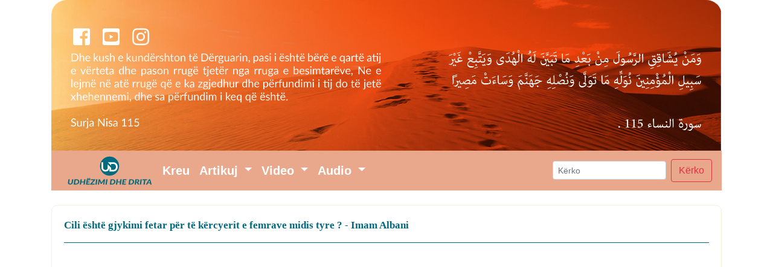

--- FILE ---
content_type: text/html; charset=UTF-8
request_url: http://www.udhezimidhedrita.net/videos/cili-eshte-gjykimi-fetar-per-te-kercyerit-e-femrave-midis-tyre-imam-albani
body_size: 3395
content:
<!doctype html>
<html>

<head>
    <!-- meta tag -->
    <meta charset="utf-8">
    <meta name="description" content="">

    <!-- site title -->
    <title>Udhezimi dhe Drita - Kuptimi i Kur'anit dhe Sunnetit sipas Selefëve të umetit</title>

    <!-- necessary for mobile device -->
    <meta name="viewport" content="width=device-width, initial-scale=1">

    <!--================================================
                        **** CSS ****
    ==================================================-->

    <!--fonts-->
    
    <link rel="shortcut icon" href="http://www.udhezimidhedrita.net/img/_logo.svg">

    <link href='https://fonts.googleapis.com/css?family=Open+Sans:400,700,300' rel='stylesheet' type='text/css'>

    <!-- font awesome -->
    <link rel="stylesheet" href="http://www.udhezimidhedrita.net/css/font-awesome.min.css">
    <link rel="stylesheet" href="https://use.fontawesome.com/releases/v5.8.1/css/all.css">
  
    <!-- bootstrap -->
    <link rel="stylesheet" href="http://www.udhezimidhedrita.net/css/bootstrap.min.css">
 
    <!-- animate.css -->
    <link rel="stylesheet" href="http://www.udhezimidhedrita.net/css/animate.css">

    <!--custom-->
    <link rel="stylesheet" href="http://www.udhezimidhedrita.net/css/style.css">

</head>

<body style="background-color:#FFFFFF">

    <div class="container" style="  position: relative;
  text-align: center;
  color: white;">
        <div id="banner">
            <img src="/img/banner.png" style="width:100%;border-top-left-radius: 25px;  border-top-right-radius: 25px;">
        </div>
        <a style="color: white; position: absolute;bottom: 170px;left: 149px;"href="https://www.instagram.com/udhezimidhedrita07/" target="_blank"><i class="fab fa-instagram fa-2x"></i></span></a>
        <a style="color: white;position: absolute;bottom: 170px;left: 51px;" href="https://www.facebook.com/UdhezimidheDrita-100857291328052" target="_blank"><i class="fab fa-facebook-square fa-2x"></i></span></a>
        <a style="color: white; position: absolute;bottom: 170px;left: 100px;" href="https://www.youtube.com/user/udhezimidhedrita/" target="_blank"><i class="fab fa-youtube-square fa-2x"></i></span></a>
    </div>


    <div class="container">
        <header>
  <nav class="navbar navbar-light navbar-expand-lg navbar-template bee_nav" role="navigation" id="topnavbar">
    <a href="/"><img src="/img/_logo.svg" alt="" width="160px" height="50px"></a>
    <button class="navbar-toggler" type="button" data-toggle="collapse" data-target="#navbarNavDropdown" aria-controls="navbarNavDropdown" aria-expanded="false" aria-label="Toggle navigation">
      <span class="navbar-toggler-icon"></span>
    </button>
    <div class="collapse navbar-collapse" id="navbarNavDropdown">
    <ul class="navbar-nav">
        <li class="nav-item active">
          <a class="nav-link" href="/" style="color:white;font-size: 20px;font-weight: bold">Kreu <span class="sr-only">(current)</span></a>
        </li>
        <li class="nav-item dropdown">
          <a class="nav-link dropdown-toggle" style="color:white;font-size: 20px;font-weight: bold" href="" data-toggle="dropdown" aria-haspopup="true" aria-expanded="false">
            Artikuj
          </a>
                    <ul class="dropdown-menu" aria-labelledby="navbarDropdownMenuLink">

                        <li class="dropdown-submenu"><a class="dropdown-item dropdown-toggle" href="/articles/category/fetua">Fetua</a>
              <ul class="dropdown-menu" aria-labelledby="navbarDropdownMenuLink">
                                <li class="dropdown-submenu"><a class="dropdown-item dropdown-toggle" href="/articles/category/namazi"> Namazi</a>
                  <ul class="dropdown-menu" aria-labelledby="navbarDropdownMenuLink">
                                        <li><a class="dropdown-item" href="/articles/category/namazi-i-xhumase"> Namazi i xhumasë</a></li>
                                        <li><a class="dropdown-item" href="/articles/category/forma-e-namazit"> Forma e namazit</a></li>
                                        <li><a class="dropdown-item" href="/articles/category/sunnetet"> Sunnetet</a></li>
                                        <li><a class="dropdown-item" href="/articles/category/namazi-i-xhenazes"> Namazi i xhenazes</a></li>
                                        <li><a class="dropdown-item" href="/articles/category/dhenia-e-selamit"> Dhënia e selamit</a></li>
                                      </ul>
                </li>
                                <li class="dropdown-submenu"><a class="dropdown-item dropdown-toggle" href="/articles/category/akide-1"> Akide</a>
                  <ul class="dropdown-menu" aria-labelledby="navbarDropdownMenuLink">
                                        <li><a class="dropdown-item" href="/articles/category/dita-e-gjykimit"> Dita e gjykimit</a></li>
                                        <li><a class="dropdown-item" href="/articles/category/ndermjetesimi"> Ndërmjetësimi</a></li>
                                        <li><a class="dropdown-item" href="/articles/category/fotot"> Fotot</a></li>
                                        <li><a class="dropdown-item" href="/articles/category/te-ndryshme"> Të ndryshme</a></li>
                                        <li><a class="dropdown-item" href="/articles/category/grupacionet"> Grupacionet</a></li>
                                      </ul>
                </li>
                                <li class="dropdown-submenu"><a class="dropdown-item dropdown-toggle" href="/articles/category/fikh"> Fikh</a>
                  <ul class="dropdown-menu" aria-labelledby="navbarDropdownMenuLink">
                                        <li><a class="dropdown-item" href="/articles/category/mes-hi"> Mes`hi</a></li>
                                        <li><a class="dropdown-item" href="/articles/category/martesa"> Martesa</a></li>
                                        <li><a class="dropdown-item" href="/articles/category/gusli-i-xhumase"> Gusli i xhumasë</a></li>
                                        <li><a class="dropdown-item" href="/articles/category/veshja-dhe-zbukurimi"> Veshja dhe zbukurimi</a></li>
                                        <li><a class="dropdown-item" href="/articles/category/udhetimi"> Udhëtimi</a></li>
                                        <li><a class="dropdown-item" href="/articles/category/rregullat-e-therjes"> Rregullat e therjes</a></li>
                                        <li><a class="dropdown-item" href="/articles/category/haxhi"> Haxhi</a></li>
                                      </ul>
                </li>
                                <li class="dropdown-submenu"><a class="dropdown-item dropdown-toggle" href="/articles/category/dhikri-dhe-duate"> Dhikri dhe duatë</a>
                  <ul class="dropdown-menu" aria-labelledby="navbarDropdownMenuLink">
                                      </ul>
                </li>
                                <li class="dropdown-submenu"><a class="dropdown-item dropdown-toggle" href="/articles/category/te-tjera"> Të ndryshme</a>
                  <ul class="dropdown-menu" aria-labelledby="navbarDropdownMenuLink">
                                      </ul>
                </li>
                                <li class="dropdown-submenu"><a class="dropdown-item dropdown-toggle" href="/articles/category/agjerimi"> Agjerimi</a>
                  <ul class="dropdown-menu" aria-labelledby="navbarDropdownMenuLink">
                                        <li><a class="dropdown-item" href="/articles/category/muaji-i-ramazanit"> Muaji i Ramazanit</a></li>
                                        <li><a class="dropdown-item" href="/articles/category/agjerimi-i-dites-ashura"> Agjerimi i dites ashura</a></li>
                                        <li><a class="dropdown-item" href="/articles/category/agjerimi-i-dites-se-arafatit"> Agjerimi i dites se arafatit</a></li>
                                      </ul>
                </li>
                                <li class="dropdown-submenu"><a class="dropdown-item dropdown-toggle" href="/articles/category/gruaja"> Gruaja</a>
                  <ul class="dropdown-menu" aria-labelledby="navbarDropdownMenuLink">
                                        <li><a class="dropdown-item" href="/articles/category/namazi-2"> Namazi</a></li>
                                        <li><a class="dropdown-item" href="/articles/category/te-ndryshme-2"> Të ndryshme</a></li>
                                      </ul>
                </li>
                              </ul>
            </li>
                        <li class="dropdown-submenu"><a class="dropdown-item dropdown-toggle" href="/articles/category/akide">Akide</a>
              <ul class="dropdown-menu" aria-labelledby="navbarDropdownMenuLink">
                                <li class="dropdown-submenu"><a class="dropdown-item dropdown-toggle" href="/articles/category/grupacionet-1"> Grupacionet</a>
                  <ul class="dropdown-menu" aria-labelledby="navbarDropdownMenuLink">
                                        <li><a class="dropdown-item" href="/articles/category/murxhiet"> Murxhiet</a></li>
                                      </ul>
                </li>
                              </ul>
            </li>
                        <li class="dropdown-submenu"><a class="dropdown-item dropdown-toggle" href="/articles/category/namazi-1">Namazi</a>
              <ul class="dropdown-menu" aria-labelledby="navbarDropdownMenuLink">
                              </ul>
            </li>
                        <li class="dropdown-submenu"><a class="dropdown-item dropdown-toggle" href="/articles/category/te-ndryshme-1">Të ndryshme</a>
              <ul class="dropdown-menu" aria-labelledby="navbarDropdownMenuLink">
                              </ul>
            </li>
                      </ul>
                  </li>
        <li class="dropdown">
          <a class="nav-link dropdown-toggle" style="color:white;font-size: 20px;font-weight: bold"  data-toggle="dropdown">
            Video
          </a>
          <ul class="dropdown-menu" aria-labelledby="navbarDropdownMenuLink">

                        <li class="dropdown-submenu"><a class="dropdown-item dropdown-toggle" href="/videos/category/akide">Akide</a>
              <ul class="dropdown-menu" aria-labelledby="navbarDropdownMenuLink">
                                <li class="dropdown-submenu"><a class="dropdown-item dropdown-toggle" href="/videos/category/dita-e-gjykimit"> Dita e gjykimit</a>
                  <ul class="dropdown-menu" aria-labelledby="navbarDropdownMenuLink">
                                      </ul>
                </li>
                                <li class="dropdown-submenu"><a class="dropdown-item dropdown-toggle" href="/videos/category/te-ndryshme"> Të ndryshme</a>
                  <ul class="dropdown-menu" aria-labelledby="navbarDropdownMenuLink">
                                      </ul>
                </li>
                                <li class="dropdown-submenu"><a class="dropdown-item dropdown-toggle" href="/videos/category/grupacionet"> Grupacionet</a>
                  <ul class="dropdown-menu" aria-labelledby="navbarDropdownMenuLink">
                                        <li><a class="dropdown-item" href="/videos/category/zejdite"> Zejditë</a></li>
                                        <li><a class="dropdown-item" href="/videos/category/murxhiet"> Murxhiet</a></li>
                                      </ul>
                </li>
                              </ul>
            </li>
                        <li class="dropdown-submenu"><a class="dropdown-item dropdown-toggle" href="/videos/category/teuhid">Teuhid</a>
              <ul class="dropdown-menu" aria-labelledby="navbarDropdownMenuLink">
                                <li class="dropdown-submenu"><a class="dropdown-item dropdown-toggle" href="/videos/category/te-ndryshme-1"> Të ndryshme</a>
                  <ul class="dropdown-menu" aria-labelledby="navbarDropdownMenuLink">
                                      </ul>
                </li>
                              </ul>
            </li>
                        <li class="dropdown-submenu"><a class="dropdown-item dropdown-toggle" href="/videos/category/te-ndryshme-2">Të ndryshme</a>
              <ul class="dropdown-menu" aria-labelledby="navbarDropdownMenuLink">
                              </ul>
            </li>
                        <li class="dropdown-submenu"><a class="dropdown-item dropdown-toggle" href="/videos/category/agjerimi">Agjerimi</a>
              <ul class="dropdown-menu" aria-labelledby="navbarDropdownMenuLink">
                                <li class="dropdown-submenu"><a class="dropdown-item dropdown-toggle" href="/videos/category/muaji-i-ramazanit"> Muaji i Ramazanit</a>
                  <ul class="dropdown-menu" aria-labelledby="navbarDropdownMenuLink">
                                      </ul>
                </li>
                                <li class="dropdown-submenu"><a class="dropdown-item dropdown-toggle" href="/videos/category/agjerimi-i-dites-ashura"> Agjerimi i dites ashura</a>
                  <ul class="dropdown-menu" aria-labelledby="navbarDropdownMenuLink">
                                      </ul>
                </li>
                                <li class="dropdown-submenu"><a class="dropdown-item dropdown-toggle" href="/videos/category/agjerimi-i-dites-se-arafatit"> Agjerimi i dites se arafatit</a>
                  <ul class="dropdown-menu" aria-labelledby="navbarDropdownMenuLink">
                                      </ul>
                </li>
                              </ul>
            </li>
                        <li class="dropdown-submenu"><a class="dropdown-item dropdown-toggle" href="/videos/category/namazi">Namazi</a>
              <ul class="dropdown-menu" aria-labelledby="navbarDropdownMenuLink">
                                <li class="dropdown-submenu"><a class="dropdown-item dropdown-toggle" href="/videos/category/dhenia-e-selamit"> Dhënia e selamit</a>
                  <ul class="dropdown-menu" aria-labelledby="navbarDropdownMenuLink">
                                      </ul>
                </li>
                              </ul>
            </li>
                        <li class="dropdown-submenu"><a class="dropdown-item dropdown-toggle" href="/videos/category/fikh">Fikh</a>
              <ul class="dropdown-menu" aria-labelledby="navbarDropdownMenuLink">
                                <li class="dropdown-submenu"><a class="dropdown-item dropdown-toggle" href="/videos/category/martesa"> Martesa</a>
                  <ul class="dropdown-menu" aria-labelledby="navbarDropdownMenuLink">
                                      </ul>
                </li>
                                <li class="dropdown-submenu"><a class="dropdown-item dropdown-toggle" href="/videos/category/te-ndryshme-3"> Të ndryshme</a>
                  <ul class="dropdown-menu" aria-labelledby="navbarDropdownMenuLink">
                                      </ul>
                </li>
                                <li class="dropdown-submenu"><a class="dropdown-item dropdown-toggle" href="/videos/category/haxhi"> Haxhi</a>
                  <ul class="dropdown-menu" aria-labelledby="navbarDropdownMenuLink">
                                      </ul>
                </li>
                              </ul>
            </li>
                        <li class="dropdown-submenu"><a class="dropdown-item dropdown-toggle" href="/videos/category/gruaja">Gruaja</a>
              <ul class="dropdown-menu" aria-labelledby="navbarDropdownMenuLink">
                                <li class="dropdown-submenu"><a class="dropdown-item dropdown-toggle" href="/videos/category/namazi-1"> Namazi</a>
                  <ul class="dropdown-menu" aria-labelledby="navbarDropdownMenuLink">
                                      </ul>
                </li>
                                <li class="dropdown-submenu"><a class="dropdown-item dropdown-toggle" href="/videos/category/te-ndryshme-4"> Të ndryshme</a>
                  <ul class="dropdown-menu" aria-labelledby="navbarDropdownMenuLink">
                                      </ul>
                </li>
                              </ul>
            </li>
            

          </ul>
        </li>
        <li class="nav-item dropdown">
          <a class="nav-link dropdown-toggle" style="color:white;font-size: 20px;font-weight: bold"   data-toggle="dropdown" aria-haspopup="true" aria-expanded="false">
            Audio
          </a>
          <ul class="dropdown-menu" aria-labelledby="navbarDropdownMenuLink">
                        <li class="dropdown-submenu"><a class="dropdown-item dropdown-toggle" href="/audios/category/hytbe">Hytbe</a>
              <ul class="dropdown-menu" aria-labelledby="navbarDropdownMenuLink">
                                <li class="dropdown-submenu"><a class="dropdown-item dropdown-toggle" href="/audios/category/hytbe-1"> Hytbe</a>
                  <ul class="dropdown-menu" aria-labelledby="navbarDropdownMenuLink">
                                      </ul>
                </li>
                                <li class="dropdown-submenu"><a class="dropdown-item dropdown-toggle" href="/audios/category/hytbet-e-bajrameve"> Hytbet e bajrameve</a>
                  <ul class="dropdown-menu" aria-labelledby="navbarDropdownMenuLink">
                                      </ul>
                </li>
                              </ul>
            </li>
                        <li class="dropdown-submenu"><a class="dropdown-item dropdown-toggle" href="/audios/category/akide">Akide</a>
              <ul class="dropdown-menu" aria-labelledby="navbarDropdownMenuLink">
                                <li class="dropdown-submenu"><a class="dropdown-item dropdown-toggle" href="/audios/category/permbledhje-rreth-akides-se-ehlus-sunneh-uel-xhema-ah"> Përmbledhje rreth Akides së Ehlus-Sunneh uel Xhema`ah</a>
                  <ul class="dropdown-menu" aria-labelledby="navbarDropdownMenuLink">
                                      </ul>
                </li>
                                <li class="dropdown-submenu"><a class="dropdown-item dropdown-toggle" href="/audios/category/rregullat-fetare-per-qendrimin-e-muslimanit-ndaj-fitneve"> Rregullat fetare për qendrimin e muslimanit ndaj fitneve</a>
                  <ul class="dropdown-menu" aria-labelledby="navbarDropdownMenuLink">
                                      </ul>
                </li>
                                <li class="dropdown-submenu"><a class="dropdown-item dropdown-toggle" href="/audios/category/udhezimi-per-ne-besimin-e-sakte"> Udhëzimi për në besimin e saktë</a>
                  <ul class="dropdown-menu" aria-labelledby="navbarDropdownMenuLink">
                                      </ul>
                </li>
                                <li class="dropdown-submenu"><a class="dropdown-item dropdown-toggle" href="/audios/category/shpjegimi-i-tri-parimeve"> Shpjegimi i Tri Parimeve</a>
                  <ul class="dropdown-menu" aria-labelledby="navbarDropdownMenuLink">
                                      </ul>
                </li>
                                <li class="dropdown-submenu"><a class="dropdown-item dropdown-toggle" href="/audios/category/urtesia-ne-dergimin-e-te-derguarve"> Urtësia në dërgimin e të Dërguarve</a>
                  <ul class="dropdown-menu" aria-labelledby="navbarDropdownMenuLink">
                                      </ul>
                </li>
                              </ul>
            </li>
                      </ul>
        </li>
      </ul>


    </div>
    <form method="get" action="/search" class="form-inline my-1">
        <div class="md-form form-sm my-0">
            <input name="name" class="form-control form-control-sm mr-sm-2 " type="text" placeholder="Kërko" aria-label="Search" required>
        </div>
        <button class="btn btn-outline-danger my-2 my-sm-0" type="submit">Kërko</button>
    </form>
  </nav>

</header>

    </div>
    <main>

         <div class="container">

            
<section class="mt-4">
    <div class="row">
        <div class="col-md-12">
            <div class="card mb-4 bee_card">
                <div class="card-body">
                    <div class="media-body">
                        <div class="bee_card_title">
                            Cili është gjykimi fetar për të kërcyerit e femrave midis tyre ? - Imam Albani
                        </div>
                        <hr class="bee_hr">
                        <div style="text-align: center" class="embed-responsive-16by9 mb-4">
                            <iframe src="https://www.youtube.com/embed/6Y0RlaLcENI?rel=0&wmode=transparent" width="100%" height="350" allowfullscreen="" frameborder="0" sandbox="allow-scripts allow-same-origin allow-presentation" layout="responsive"></iframe>
                        </div>
                        <p></p>
                    </div>
                    <hr class="bee_hr">
                    <ul class="list-inline">
                        <li class="list-inline-item"><span class="fa fa-calendar-alt"></span> 26-11-2022</li>
                        <li class="list-inline-item badge"><span class="icon-chat"></span> 1069 shikime</li>
                        <i class="fa fa-user" aria-hidden="true"> Autor : <a href="/videos/author/imam-albani-allahu-e-meshirofte">Imam Albani (Allahu e mëshiroftë!)</a> </i> /
                        <i class="fa fa-calendar-alt" aria-hidden="true"> Kategori :  <a>-----</a> </i>
                    </ul>
                </div>
            </div>
        </div>
    </div>
</section>

            <!-- Footer -->
<footer class="page-footer bee_footer_main">

  <!-- Copyright -->
  <div class="footer-copyright text-center py-2 bee_footer_content" >Lejohet kopjimi dhe shpërndarja e çdo materiali me kusht që të tregohet burimi.
    © 1428H - 1441H / 2007 - 2026
    <a href="/" class="bee_company"><b> UdhezimidheDrita.net.</b></a>
  </div>
  <!-- Copyright -->

</footer>
<!-- Footer -->        </div>


    </main>


    <script src="http://www.udhezimidhedrita.net/js/jquery-1.11.3.min.js"></script>

    <!-- owl_carousel -->

    <!-- venobox -->
    <script src="http://www.udhezimidhedrita.net/js/venobox.min.js"></script>

    <!-- instafeed -->
    <script src="http://www.udhezimidhedrita.net/js/instafeed.min.js"></script>

    <!-- bootstrap -->
    <script src="http://www.udhezimidhedrita.net/js/bootstrap.min.js"></script>
    <script src="http://www.udhezimidhedrita.net/js/jquery-1.11.3.min.js"></script>
    <script src="http://www.udhezimidhedrita.net/js/popper.min.js"></script>
    <!-- <script src="http://www.udhezimidhedrita.net/js/bootstrap-4-dropdown.min.js"></script> -->
    <!-- <script src="http://www.udhezimidhedrita.net/js/bootnavbar.js"></script> -->
</body>

</html>


--- FILE ---
content_type: text/css
request_url: http://www.udhezimidhedrita.net/css/style.css
body_size: 566
content:
.navbar-nav li:hover > ul.dropdown-menu {
    display: block;
}
.dropdown-submenu {
    position:relative;
}
.dropdown-submenu>.dropdown-menu {
    top:0;
    left:100%;
    margin-top:-6px;
}

/* rotate caret on hover */
.dropdown-menu > li > a:hover:after {
    text-decoration: underline;
    transform: rotate(-90deg);
}


.badge {
    background-color:#e0e0e0;
    color:#00697F;
    border-radius: 8px;
    font-weight: 400;
    padding-right: 9px;
    padding-left: 9px;
}

.header_sidebar {
    background-color:white;
    font-size: 20px;
    font-family: 'Droid Arabic Kufi', serif;
    color: #00697F;
    text-align:center;
    font-weight: bold;
    border-top-left-radius: 8px;
    border-top-right-radius: 8px;
    border: 0.5px solid #EDF5E1;
    border-bottom: 1.5px solid #00697F;
}

.bee_card {
    border-top-left-radius: 10px;
    border-top-right-radius: 10px;
    border: 0.5px solid #EDF5E1;
}

.bee_card_title {
    color: #00697F;font-size: 17px;font-weight: bold;font-family: 'Droid Arabic Kufi', serif;
}

.bee_nav {
    background-color: #e9a78b;
}
.bee_footer_main {
    background-color: #00697F;
}

.bee_footer_content {
    font-size: 16px;
    color:white;
}

.bee_company {
    color:black;
}
/* Dashboard */

.header_dashboard {
    color:red;
    text-align:center;
}

.bee_hr {
    display: block; height: 1px;
    border: 0; border-top: 1px solid #00697F;
    margin: 1em 0; padding: 0;
}


--- FILE ---
content_type: image/svg+xml
request_url: http://www.udhezimidhedrita.net/img/_logo.svg
body_size: 8423
content:
<?xml version="1.0" encoding="utf-8"?>
<!-- Generator: Adobe Illustrator 22.0.0, SVG Export Plug-In . SVG Version: 6.00 Build 0)  -->
<svg version="1.1" id="Layer_1" xmlns="http://www.w3.org/2000/svg" xmlns:xlink="http://www.w3.org/1999/xlink" x="0px" y="0px"
	 viewBox="0 0 1304.9 461.9" style="enable-background:new 0 0 1304.9 461.9;" xml:space="preserve">
<style type="text/css">
	.st0{display:none;fill:url(#SVGID_1_);}
	.st1{display:none;opacity:0.3;}
	.st2{display:inline;fill:none;stroke:#016A7F;stroke-miterlimit:10;}
	.st3{display:none;}
	.st4{display:inline;fill:#006A7F;}
	.st5{display:inline;fill:#0195A8;}
	.st6{fill:#006A7F;}
	.st7{fill:#FFFFFF;}
</style>
<radialGradient id="SVGID_1_" cx="638.9679" cy="212.9673" r="778.8453" gradientUnits="userSpaceOnUse">
	<stop  offset="0" style="stop-color:#FFFFFF"/>
	<stop  offset="1" style="stop-color:#F2F2F2"/>
</radialGradient>
<rect x="-321" y="-327" class="st0" width="1920" height="1080"/>
<image style="display:none;overflow:visible;" width="1062" height="868" xlink:href="Udhezimi dhe Drita/59461509_1371362206336957_6041300307063865344_n.jpg"  transform="matrix(1.2442 0 0 1.2442 -21.7233 -327.0327)">
</image>
<g class="st1">
	<path class="st2" d="M188-78.1c-12.2-40.2,2.3-103.8,2.3-103.8C137.9-92.1,151.9-13.4,151.9,8.8c0,22.2,29.1,132.9,171.4,306.6
		s170.2,308.9,170.2,308.9h38.5c0-92.1-97.3-196.7-240.7-400.5S188-78.1,188-78.1z"/>
	<path class="st2" d="M472.5,655.8c0-87.4-106.1-246.6-190.9-360.2S168.8,124.2,168.8,124.2h-41.3c-70.2-144.3-76-298.1,112.1-424.1
		h-26.6c12.1-8.9,25.1-17.9,39-27.1h-75.9C72.3-259.4-25.3-168.1-25.3-63.5h31C4.3-52.1,3.5-40.2,3.5-28
		c0,180.1,337.2,506.5,337.2,626.6h46.6c6.6,22.5,10.5,44.5,10.5,65.3c0,31.3-6.1,61-16.8,89h83.4
		C474.7,715.3,472.5,682.7,472.5,655.8z"/>
</g>
<g class="st3">
	<path class="st4" d="M1479.6-122.5c0,0-255.5,93.2-255.5,221.2h38.3c0,0-17-101,251.7-221.2H1479.6z"/>
	<path class="st5" d="M1375.6-36.5h-43.5c0,0-91.5,52.5-91.5,155.5s192.8,289.7,192.8,358.3h43.7c0,0-22.1-70.1-103-174.3
		C1292.6,198,1224.1,65,1375.6-36.5z"/>
	<path class="st5" d="M1347.4,31c0,0-8.3,36.3-1.3,59.3c0,0-23,56.2,59,172.7s137.7,178.4,137.7,229h-22c0,0-15.3-68.7-97.3-176.7
		c-53.5-70.4-89.7-130.8-98-175.3C1322.4,124.3,1317.4,82.3,1347.4,31z"/>
	<path class="st4" d="M1292.6,206h42.5c0,0,25.7,48.5,64.5,98c50,63.8,109.2,156,109.2,206s13.3,133.3-247.3,243h-48.7
		c0,0,253.3-85.7,253.3-238.3c0-62-61.3-144.7-82-172C1363.4,315.3,1292.6,220.6,1292.6,206z"/>
</g>
<g>
	<path class="st6" d="M54.6,432.2c2.9,0,5.5-0.5,8-1.4c2.4-0.9,4.5-2.2,6.3-3.9c1.8-1.7,3.3-3.7,4.5-6.1s2-5,2.4-8l7-47.5h19
		l-7,47.5c-0.7,4.7-2.2,9.1-4.5,13.1c-2.3,4-5.3,7.5-8.9,10.4c-3.6,2.9-7.9,5.2-12.7,6.8c-4.8,1.6-10.2,2.5-15.9,2.5
		c-5.8,0-10.9-0.8-15.2-2.5c-4.4-1.6-7.9-3.9-10.7-6.8c-2.8-2.9-4.7-6.4-5.8-10.4c-1.1-4-1.3-8.4-0.6-13.1l6.8-47.5h19.1l-7,47.5
		c-0.4,2.9-0.4,5.6,0.1,8c0.5,2.4,1.4,4.4,2.7,6.1s3,3,5.2,3.9C49.2,431.8,51.7,432.2,54.6,432.2z"/>
	<path class="st6" d="M193.3,399.9c0,4.3-0.6,8.5-1.7,12.4c-1.2,3.9-2.8,7.5-5,10.9c-2.2,3.3-4.8,6.3-7.9,9
		c-3.1,2.7-6.5,4.9-10.3,6.8c-3.8,1.9-8,3.3-12.5,4.3c-4.5,1-9.2,1.5-14.2,1.5h-33.9l11.8-79.4h33.9c6.1,0,11.7,0.9,16.6,2.6
		c4.9,1.7,9.1,4.1,12.6,7.2c3.4,3.1,6.1,6.7,7.9,10.9C192.4,390.3,193.3,394.9,193.3,399.9z M173.8,400.2c0-3.4-0.5-6.5-1.5-9.3
		c-1-2.8-2.4-5.1-4.3-7.1c-1.9-2-4.2-3.5-6.9-4.5c-2.7-1.1-5.9-1.6-9.4-1.6h-14.8l-8,54.6h14.7c4.6,0,8.8-0.7,12.5-2.2
		c3.7-1.5,6.9-3.6,9.5-6.4c2.6-2.8,4.7-6.1,6.1-10.1C173.1,409.7,173.8,405.2,173.8,400.2z"/>
	<path class="st6" d="M288.5,365.4l-11.8,79.4h-19.2l5.1-34.4h-37.5l-5.1,34.4h-19.1l11.8-79.4h19.1l-5.1,34h37.5l5.1-34H288.5z"/>
	<path class="st6" d="M324.6,377.8l-3.1,21h28.7l-1.9,12h-28.6l-3.2,21.6h37.1l-1.8,12.4h-56.2l11.8-79.4h56.1l-1.9,12.4H324.6z
		 M333.8,353.7c0,1.1-0.3,2.1-0.8,3.1c-0.5,0.9-1.2,1.8-2.1,2.5c-0.9,0.7-1.9,1.3-3.2,1.7c-1.2,0.4-2.5,0.6-3.8,0.6
		c-1.3,0-2.5-0.2-3.6-0.6c-1.2-0.4-2.2-1-3.1-1.7c-0.9-0.7-1.6-1.5-2.1-2.5c-0.5-0.9-0.8-2-0.8-3.1c0-1.1,0.3-2.1,0.8-3.1
		c0.5-1,1.2-1.9,2.1-2.6c0.9-0.7,1.9-1.3,3.1-1.8c1.2-0.4,2.4-0.6,3.6-0.6c1.4,0,2.6,0.2,3.8,0.6c1.2,0.4,2.3,1,3.2,1.8
		c0.9,0.7,1.6,1.6,2.1,2.6C333.5,351.5,333.8,352.6,333.8,353.7z M360.5,353.7c0,1.1-0.3,2.1-0.8,3.1s-1.2,1.8-2.1,2.5
		c-0.9,0.7-1.9,1.3-3.1,1.7c-1.2,0.4-2.5,0.6-3.8,0.6c-1.3,0-2.6-0.2-3.7-0.6c-1.2-0.4-2.2-1-3.1-1.7c-0.9-0.7-1.6-1.5-2.1-2.5
		c-0.5-0.9-0.8-2-0.8-3.1c0-1.1,0.3-2.1,0.8-3.1c0.5-1,1.2-1.9,2.1-2.6c0.9-0.7,1.9-1.3,3.1-1.8c1.2-0.4,2.4-0.6,3.7-0.6
		c1.4,0,2.6,0.2,3.8,0.6c1.2,0.4,2.2,1,3.1,1.8c0.9,0.7,1.6,1.6,2.1,2.6C360.3,351.5,360.5,352.6,360.5,353.7z"/>
	<path class="st6" d="M438.5,370.2c-0.1,0.7-0.4,1.3-0.8,1.9c-0.4,0.6-0.8,1.2-1.3,1.8l-50.6,58.4h42.4l-1.8,12.4h-67.5l0.7-4.8
		c0.1-0.7,0.4-1.3,0.8-1.9c0.4-0.6,0.8-1.2,1.3-1.8l50.7-58.5h-40.4l1.8-12.4h65.6L438.5,370.2z"/>
	<path class="st6" d="M459.2,444.8H440l11.6-79.4h19.1L459.2,444.8z"/>
	<path class="st6" d="M587.3,365.4l-11.8,79.4h-16.7l7.2-49.2c0.2-0.9,0.4-2,0.7-3.2c0.3-1.2,0.5-2.4,0.9-3.6l-30.9,43.3
		c-0.8,1.1-1.9,1.9-3.1,2.5c-1.2,0.6-2.6,0.8-4.1,0.8h-2.6c-1.4,0-2.7-0.3-3.8-0.8c-1.1-0.6-1.9-1.4-2.4-2.5l-18.4-43.5
		c0,1.2-0.1,2.4-0.2,3.5c-0.1,1.1-0.2,2.2-0.3,3.1l-7,49.5h-16.8l11.8-79.4h14.4c0.8,0,1.5,0,2.1,0.1c0.5,0.1,1,0.2,1.5,0.4
		c0.4,0.2,0.8,0.4,1.2,0.8c0.4,0.3,0.8,0.7,1.2,1.3l18.4,43.8c0.4,1,0.8,2.1,1.2,3.1c0.4,1.1,0.7,2.2,1,3.3c0.6-1.1,1.3-2.2,1.9-3.2
		c0.7-1.1,1.4-2.1,2.1-3.2l31.3-43.8c0.6-0.5,1.1-0.9,1.5-1.3s0.9-0.6,1.4-0.8c0.5-0.2,1-0.3,1.6-0.4c0.6-0.1,1.3-0.1,2.1-0.1H587.3
		z"/>
	<path class="st6" d="M613.5,444.8h-19.1l11.6-79.4h19.1L613.5,444.8z"/>
	<path class="st6" d="M745.7,399.9c0,4.3-0.6,8.5-1.7,12.4c-1.2,3.9-2.8,7.5-5,10.9c-2.2,3.3-4.8,6.3-7.9,9
		c-3.1,2.7-6.5,4.9-10.3,6.8c-3.8,1.9-8,3.3-12.5,4.3c-4.5,1-9.2,1.5-14.2,1.5h-33.9l11.8-79.4h33.9c6.1,0,11.7,0.9,16.6,2.6
		c4.9,1.7,9.1,4.1,12.6,7.2c3.4,3.1,6.1,6.7,7.9,10.9C744.8,390.3,745.7,394.9,745.7,399.9z M726.2,400.2c0-3.4-0.5-6.5-1.5-9.3
		c-1-2.8-2.4-5.1-4.3-7.1c-1.9-2-4.2-3.5-6.9-4.5c-2.7-1.1-5.9-1.6-9.4-1.6h-14.8l-8,54.6H696c4.6,0,8.8-0.7,12.5-2.2
		c3.7-1.5,6.9-3.6,9.5-6.4c2.6-2.8,4.7-6.1,6.1-10.1C725.5,409.7,726.2,405.2,726.2,400.2z"/>
	<path class="st6" d="M840.9,365.4l-11.8,79.4H810l5.1-34.4h-37.5l-5.1,34.4h-19.1l11.8-79.4h19.1l-5.1,34h37.5l5.1-34H840.9z"/>
	<path class="st6" d="M877.1,377.8l-3.1,21h28.7l-1.9,12h-28.6l-3.2,21.6h37.1l-1.8,12.4H848l11.8-79.4h56.1l-1.9,12.4H877.1z"/>
	<path class="st6" d="M1031.9,399.9c0,4.3-0.6,8.5-1.7,12.4c-1.2,3.9-2.8,7.5-5,10.9c-2.2,3.3-4.8,6.3-7.9,9
		c-3.1,2.7-6.5,4.9-10.3,6.8c-3.8,1.9-8,3.3-12.5,4.3c-4.5,1-9.2,1.5-14.2,1.5h-33.9l11.8-79.4h33.9c6.1,0,11.7,0.9,16.6,2.6
		c4.9,1.7,9.1,4.1,12.6,7.2c3.4,3.1,6.1,6.7,7.9,10.9C1031,390.3,1031.9,394.9,1031.9,399.9z M1012.4,400.2c0-3.4-0.5-6.5-1.5-9.3
		c-1-2.8-2.4-5.1-4.3-7.1c-1.9-2-4.2-3.5-6.9-4.5c-2.7-1.1-5.9-1.6-9.4-1.6h-14.8l-8,54.6h14.7c4.6,0,8.8-0.7,12.5-2.2
		c3.7-1.5,6.9-3.6,9.5-6.4c2.6-2.8,4.7-6.1,6.1-10.1C1011.6,409.7,1012.4,405.2,1012.4,400.2z"/>
	<path class="st6" d="M1079,365.4c5.7,0,10.5,0.5,14.5,1.5c4,1,7.3,2.4,9.9,4.2c2.6,1.8,4.4,3.9,5.7,6.3c1.2,2.5,1.8,5.1,1.8,8
		c0,3-0.5,5.8-1.5,8.5c-1,2.7-2.4,5.1-4.3,7.3c-1.9,2.2-4.2,4.1-6.9,5.8c-2.7,1.7-5.8,3-9.2,4c1.1,0.5,2.2,1.2,3.1,2
		c0.9,0.8,1.8,1.8,2.5,2.9l15.6,28.8H1093c-3.3,0-5.4-1-6.4-3.1l-12.3-24.7c-0.5-0.9-1.2-1.6-2-2.1c-0.8-0.4-2-0.7-3.5-0.7h-5.8
		l-4.5,30.5h-18.9l11.6-79.4H1079z M1073.5,403.1c3.3,0,6.1-0.4,8.4-1.2c2.3-0.8,4.2-1.9,5.7-3.3c1.5-1.4,2.6-3,3.3-4.9
		c0.7-1.9,1.1-3.8,1.1-5.9c0-3.2-1.2-5.8-3.6-7.7c-2.4-1.9-6.1-2.8-11.1-2.8h-8.9l-3.8,25.7H1073.5z"/>
	<path class="st6" d="M1138.3,444.8h-19.1l11.6-79.4h19.1L1138.3,444.8z"/>
	<path class="st6" d="M1229.1,378.2h-25.2l-9.9,66.6H1175l9.7-66.6h-25.3l1.8-12.8h69.7L1229.1,378.2z"/>
	<path class="st6" d="M1300.3,444.8h-14.7c-1.7,0-3-0.3-3.9-1c-0.9-0.7-1.6-1.5-1.9-2.6l-3.5-15.5h-34.1l-8,15.5
		c-0.6,0.9-1.4,1.8-2.6,2.5c-1.2,0.7-2.5,1.1-4.1,1.1h-15l45.9-79.4h19.5L1300.3,444.8z M1273.9,414.7l-5.7-25.1
		c-0.3-1.3-0.7-2.9-1.1-4.7c-0.4-1.8-0.8-3.7-1.1-5.8c-1,2.1-1.9,4-2.8,5.8s-1.7,3.4-2.4,4.7l-12.9,25.1H1273.9z"/>
</g>
<circle class="st6" cx="656.2" cy="162.4" r="146.4"/>
<path class="st7" d="M709.7,245.2h-55.8v-62.2c0,41.2-25.2,62.2-60.2,62.2c-33.4,0-61.8-20.3-61.8-62.2v-79.7h26v79.7
	c0,25.1,14.3,38.4,36,38.4c21.7,0,34-14.5,34-38.4v-46.4l52.6,52.6v30.3h29.2c32.2,0,45-23.5,44.4-46.6
	c-0.6-22.1-13.6-44.2-44.4-44.2h-29.2v25.8l-51.2-51.2h80.4c48.7,0,70.4,34.7,71,69.8C781.3,208.8,759.4,245.2,709.7,245.2z"/>
</svg>
